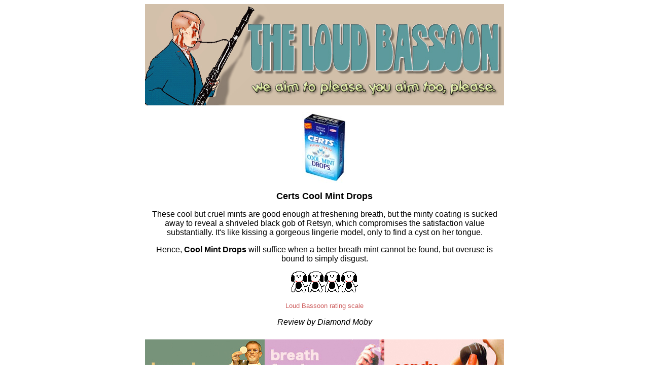

--- FILE ---
content_type: text/html
request_url: https://loudbassoon.com/food/breathfresheners/certscoolmintdrops.html
body_size: 1338
content:
<HTML>
<head>
<TITLE>the loud bassoon guide to breath fresheners: certs cool mint drops</TITLE>
<script type="text/javascript" src="/js/format.js"></script>
<link rel="SHORTCUT ICON" href="http://www.loudbassoon.com/favicon.ico">
<link rel="stylesheet" type="text/css" href="/style.css">
</head><BODY link="#C5366C"><div align=center><a href="http://www.loudbassoon.com"><img src="http://www.loudbassoon.com/images/lboz_header.jpg" border="0"></a></div><P>
<div align=center><table width="708" border="0"><td align=center><img src="/food/images/certscoolmintdrops.jpg"  border="0"><P><font face="news gothic, verdana, arial, helvetica, times new roman" size=4 color=black><b>Certs Cool Mint Drops</b> </font><P> <font face="news gothic, verdana, arial, helvetica, times new roman" size=3 color=black><P>These cool but cruel mints are good enough at freshening breath, but the minty coating is sucked away to reveal a shriveled black gob of Retsyn, which compromises the satisfaction value substantially. It's like kissing a gorgeous lingerie model, only to find a cyst on her tongue.<P>Hence, <B>Cool Mint Drops</b> will suffice when a better breath mint cannot be found, but overuse is bound to simply disgust. 
<P><script type="text/javascript">lilPuppies(4);</script><P><I>Review by Diamond Moby</i></td></table>
<script type="text/javascript">foodDirectory();</script>
<script type="text/javascript">footer();</script></HTML>










--- FILE ---
content_type: text/css
request_url: https://loudbassoon.com/style.css
body_size: 1871
content:
/* Master style sheet for polyholiday/LMP */

BODY
{
  background-color: #FFFFFF;
  color: #000000;
font-family: Verdana,"News Gothic",Arial,Helvetica,"Times New Roman",sans-serif;
 font-size: 10px;
}


A:link	{	
	text-decoration:	none;
	color:	#CD5C5C;
	}	
		
A:visited	{	
	text-decoration:	none;
	color:	#556;
	}	
		
A:active	{	
	text-decoration:	none;
	color:	#F41;
	}	
		
A:hover	{	
	text-decoration:	none;
	color:	#F11;
	}	


/* SPECIFIC FONTS */

.reviewName
{
  color: #000000;
font-family: Verdana,"News Gothic",Arial,Helvetica,"Times New Roman",sans-serif;
 font-size: 11px;
}
  
.reviewTitle
{
  color: #000000;
font-family: Verdana,"News Gothic",Arial,Helvetica,"Times New Roman",sans-serif;
 font-size: 18px;
}  

.recordCategories
{
  color: #CD5C5C;
font-family: Verdana,"News Gothic",Arial,Helvetica,"Times New Roman",sans-serif;
 font-size: 12px;
}

.silverText
{
  color: #FFFFFF;
  font-family: Verdana,"Lucida Sans Unicode",Arial,sans-serif;
  font-size: 12px;
}

.LMPcomment
{
  color: #FFFFFF;
  font-family: Verdana,"Lucida Sans Unicode",Arial,sans-serif;
  font-size: 12px;
}

.lyrics
{
  color: #FFFFFF;
  font-size: 12px;
}

.lyricsBlue
{
  color: #0000AA;
  font-size: 11px;
}

.lyricsCopyright
{
  color: #333333;
  font-size: 10px;
}

.ffTitle
{
  color: #FFFFFF;
  font-family: Verdana,"Lucida Sans Unicode",Arial,sans-serif;
  font-size: 16px;
}

.ffEmail
{
  color: #FFFFFF;
  font-family: Verdana,"Lucida Sans Unicode",Arial,sans-serif;
  font-size: 12px;
}

.ffStory
{
  color: #FFFFFF;
  font-family: Verdana,"Lucida Sans Unicode",Arial,sans-serif;
  font-size: 11px;
}

.blaSubject
{
  color: #FFFFFF;
  font-family: Verdana,"Lucida Sans Unicode",Arial,sans-serif;
  font-size: 15px;
}

.blaSubmittedBy
{
  color: #FFFFFF;
  font-family: Verdana,"Lucida Sans Unicode",Arial,sans-serif;
  font-size: 11px;
}

.blaContent
{
  color: #FFFFFF;
  font-family: Verdana,"Lucida Sans Unicode",Arial,sans-serif;
  font-size: 12px;
}

.blaNav
{

}

.blaDate
{

}

.formelement
{

}



--- FILE ---
content_type: application/javascript
request_url: https://loudbassoon.com/js/format.js
body_size: 15436
content:
function header(){document.writeln('<div align=center><a href="http://www.loudbassoon.com"><img'+ ' src="/images/lboz_header.jpg" border="0" alt="The Loud Bassoon" title="The Loud Bassoon"></a></div>');}function recordDirectory(){document.writeln('<p><br><font class="recordCategories"><a ');document.writeln('size=3 color=#CD5C5C><a href="/records/a.html"><b>A</b></a> <a ');document.writeln('href="/records/b.html"><b>B</b></a> <a href="/records/c.html"><b>C</b></a> <a ');document.writeln('href="/records/d.html"><b>D</b></a> <a href="/records/e.html"><b>E</b></a> <a ');document.writeln('href="/records/f.html"><b>F</b></a> <a href="/records/g.html"><b>G</b></a> <a ');document.writeln('href="/records/h.html"><b>H</b></a> <a href="/records/i.html"><b>I</b></a> <a ');document.writeln('href="/records/j.html"><b>J</b></a> <a href="/records/k.html"><b>K</b></a> <a ');document.writeln('href="/records/l.html"><b>L</b></a> <a href="/records/m.html"><b>M</b></a> <a ');document.writeln('href="/records/n.html"><b>N</b></a> <a href="/records/o.html"><b>O</b></a> <a ');document.writeln('href="/records/p.html"><b>P</b></a> <a href="/records/q.html"><b>Q</b></a> <a ');document.writeln('href="/records/r.html"><b>R</b></a> <a href="/records/s.html"><b>S</b></a> <a ');document.writeln('href="/records/t.html"><b>T</b></a> <a href="/records/u.html"><b>U</b></a> <a ');document.writeln('href="/records/v.html"><b>V</b></a> <a href="/records/w.html"><b>W</b></a> <a ');document.writeln('href="/records/x.html"><b>X</b></a> <a href="/records/y.html"><b>Y</b></a> <a ');document.writeln('href="/records/z.html"><b>Z</b></a> <a href="/records/comps.html"><b>comps</b></a> <a ');document.writeln('href="/records/soundtracks.html"><b>soundtracks</b></a> <a ');document.writeln('href="/records/recordstores.html"><b>stores</b></a> <a ');document.writeln('href="/concerts"><b>concerts</b></a></font>');}function footer(){  document.writeln('<BR><BR><a href="/lateststuff.html"><img src="/images/lateststuff_footer.jpg" border="0"></a><BR><a href="/entertainment"><img src="/images/footer_funzone.jpg" border="0"></a><a href="/dining"><img src="/images/footer_finedining.jpg" border="0"></a><BR><a href="/food"><img src="/images/footer_food.jpg" border="0"></a><a href="/beverages"><img src="/images/footer_beverages.jpg" border="0"></a><BR><a href="/cinema"><img src="/images/footer_cinema.jpg" border="0"></a><a href="/records"><img src="/images/footer_records.jpg" border="0"></a><BR><a href="/television"><img src="/images/footer_television.jpg" border="0"></a><a href="/videogames"><img src="/images/footer_videogames.jpg" border="0"></a><BR><a href="/sports"><img src="/images/footer_sport.jpg" border="0"></a><a href="/literature"><img src="/images/footer_literature.jpg" border="0"></a><BR><a href="/animals"><img src="/images/footer_animals.jpg" border="0"></a><a href="/ponyboy"><img src="/images/footer_ponyboy.jpg" border="0"></a>');}function lilPuppies(n){  if (n > 0)  {    for (i=1; i <= n; i++)    {      document.write('<img src="/images/lilpuppy.gif" alt="' + i + ' lil\' puppies" title="' + i + ' lil\' puppies">');    }  }  document.writeln('<br> <br><font size=-1><a href="/ratingscale.html">Loud Bassoon rating scale</a></font><br>');}function filmDirectory(){document.writeln('<p><br><font class="recordCategories"><a ');document.writeln('size=2 color=#FA3435><a href="/cinema/a.html"><b>A</b></a> <a ');document.writeln('href="/cinema/b.html"><b>B</b></a> <a href="/cinema/c.html"><b>C</b></a> <a ');document.writeln('href="/cinema/d.html"><b>D</b></a> <a href="/cinema/e.html"><b>E</b></a> <a ');document.writeln('href="/cinema/f.html"><b>F</b></a> <a href="/cinema/g.html"><b>G</b></a> <a ');document.writeln('href="/cinema/h.html"><b>H</b></a> <a href="/cinema/i.html"><b>I</b></a> <a ');document.writeln('href="/cinema/j.html"><b>J</b></a> <a href="/cinema/k.html"><b>K</b></a> <a ');document.writeln('href="/cinema/l.html"><b>L</b></a> <a href="/cinema/m.html"><b>M</b></a> <a ');document.writeln('href="/cinema/n.html"><b>N</b></a> <a href="/cinema/o.html"><b>O</b></a> <a ');document.writeln('href="/cinema/p.html"><b>P</b></a> <a href="/cinema/q.html"><b>Q</b></a> <a ');document.writeln('href="/cinema/r.html"><b>R</b></a> <a href="/cinema/s.html"><b>S</b></a> <a ');document.writeln('href="/cinema/t.html"><b>T</b></a> <a href="/cinema/u.html"><b>U</b></a> <a ');document.writeln('href="/cinema/v.html"><b>V</b></a> <a href="/cinema/w.html"><b>W</b></a> <a ');document.writeln('href="/cinema/x.html"><b>X</b></a> <a href="/cinema/y.html"><b>Y</b></a> <a ');document.writeln('href="/cinema/z.html"><b>Z</b></a> <a href="/cinema/videos.html"><b>collections</b></a> <a href="/cinema/musicvids.html"><b>music vids</b></a></font>');}function beverageDirectory(){document.writeln('<p><br><font class="recordCategories"><a ');document.writeln('size=2 color=#CD5C5C><a href="/beverages/a.html"><b>A</b></a> <a ');document.writeln('href="/beverages/b.html"><b>B</b></a> <a href="/beverages/c.html"><b>C</b></a> <a ');document.writeln('href="/beverages/d.html"><b>D</b></a> <a href="/beverages/e.html"><b>E</b></a> <a ');document.writeln('href="/beverages/f.html"><b>F</b></a> <a href="/beverages/g.html"><b>G</b></a> <a ');document.writeln('href="/beverages/h.html"><b>H</b></a> <a href="/beverages/i.html"><b>I</b></a> <a ');document.writeln('href="/beverages/j.html"><b>J</b></a> <a href="/beverages/k.html"><b>K</b></a> <a ');document.writeln('href="/beverages/l.html"><b>L</b></a> <a href="/beverages/m.html"><b>M</b></a> <a ');document.writeln('href="/beverages/n.html"><b>N</b></a> <a href="/beverages/o.html"><b>O</b></a> <a ');document.writeln('href="/beverages/p.html"><b>P</b></a> <a href="/beverages/q.html"><b>Q</b></a> <a ');document.writeln('href="/beverages/r.html"><b>R</b></a> <a href="/beverages/s.html"><b>S</b></a> <a ');document.writeln('href="/beverages/t.html"><b>T</b></a> <a href="/beverages/u.html"><b>U</b></a> <a ');document.writeln('href="/beverages/v.html"><b>V</b></a> <a href="/beverages/w.html"><b>W</b></a> <a ');document.writeln('href="/beverages/x.html"><b>X</b></a> <a href="/beverages/y.html"><b>Y</b></a> <a ');document.writeln('href="/beverages/z.html"><b>Z</b></a> <a href="/beverages/containers"><b>containers</b></a></font>');}function candyDirectory(){document.writeln('<p><br><font class="recordCategories"><a ');document.writeln('size=3 color=#CD5C5C><a href="/food/candy/a.html"><b>A</b></a> <a ');document.writeln('href="/food/candy/b.html"><b>B</b></a> <a href="/food/candy/c.html"><b>C</b></a> <a ');document.writeln('href="/food/candy/d.html"><b>D</b></a> <a href="/food/candy/e.html"><b>E</b></a> <a ');document.writeln('href="/food/candy/f.html"><b>F</b></a> <a href="/food/candy/g.html"><b>G</b></a> <a ');document.writeln('href="/food/candy/h.html"><b>H</b></a> <a href="/food/candy/i.html"><b>I</b></a> <a ');document.writeln('href="/food/candy/j.html"><b>J</b></a> <a href="/food/candy/k.html"><b>K</b></a> <a ');document.writeln('href="/food/candy/l.html"><b>L</b></a> <a href="/food/candy/m.html"><b>M</b></a> <a ');document.writeln('href="/food/candy/n.html"><b>N</b></a> <a href="/food/candy/o.html"><b>O</b></a> <a ');document.writeln('href="/food/candy/p.html"><b>P</b></a> <a href="/food/candy/q.html"><b>Q</b></a> <a ');document.writeln('href="/food/candy/r.html"><b>R</b></a> <a href="/food/candy/s.html"><b>S</b></a> <a ');document.writeln('href="/food/candy/t.html"><b>T</b></a> <a href="/food/candy/u.html"><b>U</b></a> <a ');document.writeln('href="/food/candy/v.html"><b>V</b></a> <a href="/food/candy/w.html"><b>W</b></a> <a ');document.writeln('href="/food/candy/x.html"><b>X</b></a> <a href="/food/candy/y.html"><b>Y</b></a> <a ');document.writeln('href="/food/candy/z.html"><b>Z</b></a></font>');}function tvDirectory(){document.writeln('<p><br><font class="recordCategories"><a ');document.writeln('size=2 color=#CD5C5C><a href="/television/a.html"><b>A</b></a> <a ');document.writeln('href="/television/b.html"><b>B</b></a> <a href="/television/c.html"><b>C</b></a> <a ');document.writeln('href="/television/d.html"><b>D</b></a> <a href="/television/e.html"><b>E</b></a> <a ');document.writeln('href="/television/f.html"><b>F</b></a> <a href="/television/g.html"><b>G</b></a> <a ');document.writeln('href="/television//h.html"><b>H</b></a> <a href="/television/i.html"><b>I</b></a> <a ');document.writeln('href="/television/j.html"><b>J</b></a> <a href="/television/k.html"><b>K</b></a> <a ');document.writeln('href="/television/l.html"><b>L</b></a> <a href="/television/m.html"><b>M</b></a> <a ');document.writeln('href="/television/n.html"><b>N</b></a> <a href="/television/o.html"><b>O</b></a> <a ');document.writeln('href="/television/p.html"><b>P</b></a> <a href="/television/q.html"><b>Q</b></a> <a ');document.writeln('href="/television/r.html"><b>R</b></a> <a href="/television/s.html"><b>S</b></a> <a ');document.writeln('href="/television/t.html"><b>T</b></a> <a href="/television/u.html"><b>U</b></a> <a ');document.writeln('href="/television/v.html"><b>V</b></a> <a href="/television/w.html"><b>W</b></a> <a ');document.writeln('href="/television/x.html"><b>X</b></a> <a href="/television/y.html"><b>Y</b></a> <a ');document.writeln('href="/television/z.html"><b>Z</b></a> <a ');document.writeln('href="/television/radio"><b>radio</b></a></font>');}function diningDirectory(){document.writeln('<p><br><font class="recordCategories"><a ');document.writeln('size=3 color=#CD5C5C><a href="/dining/a.html"><b>A</b></a> <a ');document.writeln('href="/dining/b.html"><b>B</b></a> <a href="/dining/c.html"><b>C</b></a> <a ');document.writeln('href="/dining/d.html"><b>D</b></a> <a href="/dining/e.html"><b>E</b></a> <a ');document.writeln('href="/dining/f.html"><b>F</b></a> <a href="/dining/g.html"><b>G</b></a> <a ');document.writeln('href="/dining/h.html"><b>H</b></a> <a href="/dining/i.html"><b>I</b></a> <a ');document.writeln('href="/dining/j.html"><b>J</b></a> <a href="/dining/k.html"><b>K</b></a> <a ');document.writeln('href="/dining/l.html"><b>L</b></a> <a href="/dining/m.html"><b>M</b></a> <a ');document.writeln('href="/dining/n.html"><b>N</b></a> <a href="/dining/o.html"><b>O</b></a> <a ');document.writeln('href="/dining/p.html"><b>P</b></a> <a href="/dining/q.html"><b>Q</b></a> <a ');document.writeln('href="/dining/r.html"><b>R</b></a> <a href="/dining/s.html"><b>S</b></a> <a ');document.writeln('href="/dining/t.html"><b>T</b></a> <a href="/dining/u.html"><b>U</b></a> <a ');document.writeln('href="/dining/v.html"><b>V</b></a> <a href="/dining/w.html"><b>W</b></a> <a ');document.writeln('href="/dining/x.html"><b>X</b></a> <a href="/dining/y.html"><b>Y</b></a> <a ');document.writeln('href="/dining/z.html"><b>Z</b></a><BR><a href="/dining/states.html"><b>browse by state</b></a> &#183; <a href="/dining/intl.html"><b>browse by country</b></a></font>');}function foodDirectory(){document.writeln('<BR><BR><font class="recordCategories"><a ');document.writeln('size=3 color=#CD5C5C><a href="/food/bread"><img src="/food/images/bread.jpg" border="0"></a><a href="/food/breathfresheners"><img src="/food/images/breathfresheners.jpg" border="0"></a><a href="/food/candy"><img src="/food/images/candy.jpg" border="0"></a><BR><a href="/food/cannedgoods"><img src="/food/images/cannedgoods.jpg" border="0"></a><a href="/food/cereal"><img src="/food/images/cereal.jpg" border="0"></a><a href="/food/cheese"><img src="/food/images/cheese.jpg" border="0"></a><BR><a href="/food/chips"><img src="/food/images/chips.jpg" border="0"></a><a href="/food/cigarettes"><img src="/food/images/cigarettes.jpg" border="0"></a><a href="/food/cookies"><img src="/food/images/cookies.jpg" border="0"></a><BR><a href="/food/fruits"><img src="/food/images/fruits.jpg" border="0"></a><a href="/food/hotmeals"><img src="/food/images/hotmeals.jpg" border="0"></a><a href="/food/icecream"><img src="/food/images/icecream.jpg" border="0"></a><BR><a href="/food/pickles"><img src="/food/images/pickles.jpg" border="0"></a><a href="/food/popcorn"><img src="/food/images/popcorn.jpg" border="0"></a><a href="/food/pretzels"><img src="/food/images/pretzels.jpg" border="0"></a><BR><a href="/food/sauces"><img src="/food/images/sauces.jpg" border="0"></a><a href="/food/spreads"><img src="/food/images/spreads.jpg" border="0"></a><a href="/food/vitamins"><img src="/food/images/vitamins.jpg" border="0"></a></font>');}function literatureDirectory(){document.writeln('<p><br><font class="recordCategories"><a ');document.writeln('size=2 color=#CD5C5C><a href="/literature/a.html"><b>A</b></a> <a ');document.writeln('href="/literature/b.html"><b>B</b></a> <a href="/literature/c.html"><b>C</b></a> <a ');document.writeln('href="/literature/d.html"><b>D</b></a> <a href="/literature/e.html"><b>E</b></a> <a ');document.writeln('href="/literature/f.html"><b>F</b></a> <a href="/literature/g.html"><b>G</b></a> <a ');document.writeln('href="/literature/h.html"><b>H</b></a> <a href="/literature/i.html"><b>I</b></a> <a ');document.writeln('href="/literature/j.html"><b>J</b></a> <a href="/literature/k.html"><b>K</b></a> <a ');document.writeln('href="/literature/l.html"><b>L</b></a> <a href="/literature/m.html"><b>M</b></a> <a ');document.writeln('href="/literature/n.html"><b>N</b></a> <a href="/literature/o.html"><b>O</b></a> <a ');document.writeln('href="/literature/p.html"><b>P</b></a> <a href="/literature/q.html"><b>Q</b></a> <a ');document.writeln('href="/literature/r.html"><b>R</b></a> <a href="/literature/s.html"><b>S</b></a> <a ');document.writeln('href="/literature/t.html"><b>T</b></a> <a href="/literature/u.html"><b>U</b></a> <a ');document.writeln('href="/literature/v.html"><b>V</b></a> <a href="/literature/w.html"><b>W</b></a> <a ');document.writeln('href="/literature/x.html"><b>X</b></a> <a href="/literature/y.html"><b>Y</b></a> <a ');document.writeln('href="/literature/z.html"><b>Z</b></a> <a href="/literature/comics"><b>comics</b></a> <a href="/literature/periodicals"><b>periodicals</b></a></font>');}function videogamesDirectory(){document.writeln('<p><br><font class="recordCategories"><a ');document.writeln('size=2 color=#CD5C5C><a href="/videogames/a.html"><b>A</b></a> <a ');document.writeln('href="/videogames/b.html"><b>B</b></a> <a href="/videogames/c.html"><b>C</b></a> <a ');document.writeln('href="/videogames/d.html"><b>D</b></a> <a href="/videogames/e.html"><b>E</b></a> <a ');document.writeln('href="/videogames/f.html"><b>F</b></a> <a href="/videogames/g.html"><b>G</b></a> <a ');document.writeln('href="/videogames/h.html"><b>H</b></a> <a href="/videogames/i.html"><b>I</b></a> <a ');document.writeln('href="/videogames/j.html"><b>J</b></a> <a href="/videogames/k.html"><b>K</b></a> <a ');document.writeln('href="/videogames/l.html"><b>L</b></a> <a href="/videogames/m.html"><b>M</b></a> <a ');document.writeln('href="/videogames/n.html"><b>N</b></a> <a href="/videogames/o.html"><b>O</b></a> <a ');document.writeln('href="/videogames/p.html"><b>P</b></a> <a href="/videogames/q.html"><b>Q</b></a> <a ');document.writeln('href="/videogames/r.html"><b>R</b></a> <a href="/videogames/s.html"><b>S</b></a> <a ');document.writeln('href="/videogames/t.html"><b>T</b></a> <a href="/videogames/u.html"><b>U</b></a> <a ');document.writeln('href="/videogames/v.html"><b>V</b></a> <a href="/videogames/w.html"><b>W</b></a> <a ');document.writeln('href="/videogames/x.html"><b>X</b></a> <a href="/videogames/y.html"><b>Y</b></a> <a ');document.writeln('href="/videogames/z.html"><b>Z</b></a> <a href="/videogames/features.html"><b>features</b></a></font>');}
